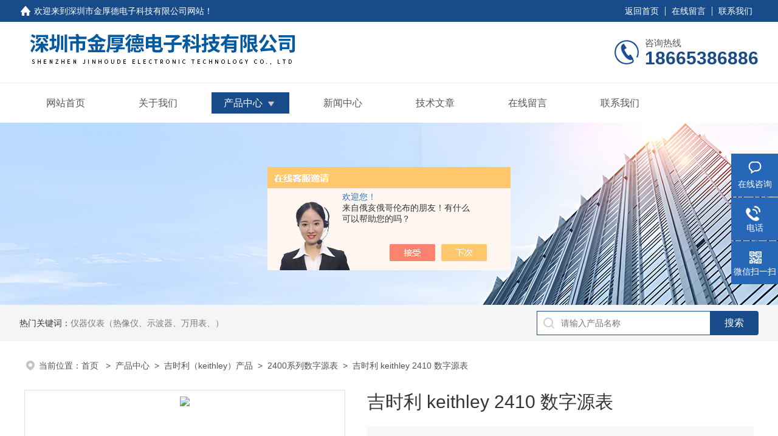

--- FILE ---
content_type: text/html; charset=utf-8
request_url: http://www.jhd17.com/Products-14879081.html
body_size: 9227
content:
<!DOCTYPE html PUBLIC "-//W3C//DTD XHTML 1.0 Transitional//EN" "http://www.w3.org/TR/xhtml1/DTD/xhtml1-transitional.dtd">
<html xmlns="http://www.w3.org/1999/xhtml">
<head>
<meta http-equiv="Content-Type" content="text/html; charset=utf-8" />
<meta name="viewport" content="width=device-width, initial-scale=1, maximum-scale=1, user-scalable=no">
<TITLE>吉时利 keithley 2410 数字源表-深圳市金厚德电子科技有限公司</TITLE>
<META NAME="Keywords" CONTENT="吉时利 keithley 2410 数字源表">
<META NAME="Description" CONTENT="深圳市金厚德电子科技有限公司所提供的吉时利 keithley 2410 数字源表质量可靠、规格齐全,深圳市金厚德电子科技有限公司不仅具有专业的技术水平,更有良好的售后服务和优质的解决方案,欢迎您来电咨询此产品具体参数及价格等详细信息！">
<script src="/ajax/common.ashx" type="text/javascript"></script>
<script src="/ajax/NewPersonalStyle.Classes.SendMSG,NewPersonalStyle.ashx" type="text/javascript"></script>
<script src="/js/videoback.js" type="text/javascript"></script>
<link rel="stylesheet" type="text/css" href="/skins/270781/css/style.css">
<link rel="stylesheet" type="text/css" href="/skins/270781/css/swiper-bundle.min.css">
<script type="text/javascript" src="/skins/270781/js/jquery.min.js"></script>
<link rel="shortcut icon" href="/skins/270781/favicon.ico">

<!--此Js使手机浏览器的active为可用状态-->
<script type="text/javascript">
    document.addEventListener("touchstart", function () { }, true);
</script>

<!--导航当前状态 JS-->
<script language="javascript" type="text/javascript"> 
	var nav= '3';
</script>
<!--导航当前状态 JS END-->
<script type="application/ld+json">
{
"@context": "https://ziyuan.baidu.com/contexts/cambrian.jsonld",
"@id": "http://www.jhd17.com/Products-14879081.html",
"title": "吉时利 keithley 2410 数字源表",
"pubDate": "2013-09-04T15:58:40",
"upDate": "2025-12-26T17:40:00"
    }</script>
<script type="text/javascript" src="/ajax/common.ashx"></script>
<script src="/ajax/NewPersonalStyle.Classes.SendMSG,NewPersonalStyle.ashx" type="text/javascript"></script>
<script type="text/javascript">
var viewNames = "";
var cookieArr = document.cookie.match(new RegExp("ViewNames" + "=[_0-9]*", "gi"));
if (cookieArr != null && cookieArr.length > 0) {
   var cookieVal = cookieArr[0].split("=");
    if (cookieVal[0] == "ViewNames") {
        viewNames = unescape(cookieVal[1]);
    }
}
if (viewNames == "") {
    var exp = new Date();
    exp.setTime(exp.getTime() + 7 * 24 * 60 * 60 * 1000);
    viewNames = new Date().valueOf() + "_" + Math.round(Math.random() * 1000 + 1000);
    document.cookie = "ViewNames" + "=" + escape(viewNames) + "; expires" + "=" + exp.toGMTString();
}
SendMSG.ToSaveViewLog("14879081", "ProductsInfo",viewNames, function() {});
</script>
<script language="javaScript" src="/js/JSChat.js"></script><script language="javaScript">function ChatBoxClickGXH() { DoChatBoxClickGXH('https://chat.chem17.com',262976) }</script><script>!window.jQuery && document.write('<script src="https://public.mtnets.com/Plugins/jQuery/2.2.4/jquery-2.2.4.min.js" integrity="sha384-rY/jv8mMhqDabXSo+UCggqKtdmBfd3qC2/KvyTDNQ6PcUJXaxK1tMepoQda4g5vB" crossorigin="anonymous">'+'</scr'+'ipt>');</script><script type="text/javascript" src="https://chat.chem17.com/chat/KFCenterBox/270781"></script><script type="text/javascript" src="https://chat.chem17.com/chat/KFLeftBox/270781"></script><script>
(function(){
var bp = document.createElement('script');
var curProtocol = window.location.protocol.split(':')[0];
if (curProtocol === 'https') {
bp.src = 'https://zz.bdstatic.com/linksubmit/push.js';
}
else {
bp.src = 'http://push.zhanzhang.baidu.com/push.js';
}
var s = document.getElementsByTagName("script")[0];
s.parentNode.insertBefore(bp, s);
})();
</script>
</head>

<body>
<!--headtop 开始-->
<div class="ly_headtop">
	<div class="lyht_main">
    	<div class="lyht_fl"><img src="/skins/270781/images/home.png">欢迎来到<a href="/">深圳市金厚德电子科技有限公司网站</a>！</div>
        <div class="lyht_fr"><a href="/">返回首页</a><em></em><a href="/order.html">在线留言</a><em></em><a href="/contact.html">联系我们</a></div>
        <div class="clear"></div>
    </div>
</div>
<!--headtop 结束-->


<!--头部 开始-->
<div class="ly_top">
	<div class="lytop_main">
    	<div class="ly_logo">
        	<a href="/"><img src="/skins/270781/images/logo.jpg" alt="深圳市金厚德电子科技有限公司"/></a>
        </div>                
        <div class="ly_tel">
            <span>咨询热线</span>
            <p>18665386886</p>
        </div>
        
        <div class="clear"></div>        
    </div>
</div>
<!--导航栏 开始-->
<div class="ly_nav">
    <!-- 控制menu -->
    <div class="nav_menu">
        <span></span>
        <span></span>
        <span></span>
    </div>        
    <!-- 菜单 -->
    <div class="nav_list">
        <ul class="clear">
            <li id="navId1"><a href="/">网站首页</a></li>
            <li id="navId2"><a href="/aboutus.html">关于我们</a></li>
            <li id="navId3"><a href="/products.html">产品中心</a>
            	<!--二级栏目-->
                <i></i>
                <ul>               
                                
                    <li><a href="/ParentList-882952.html">吉时利（keithley）产品</a></li>
                 
                </ul>
            </li>
            <li id="navId4"><a href="/news.html">新闻中心</a></li>
            <li id="navId5"><a href="/article.html">技术文章</a></li>
            <li id="navId7"><a href="/order.html">在线留言</a></li>
            <li id="navId8"><a href="/contact.html">联系我们</a></li>
        </ul>
        <div class="nav_mask"></div>
    </div>
</div>
<!--导航栏 结束-->
<script language="javascript" type="text/javascript">
	try {
		document.getElementById("navId" + nav).className = "active";
	}
	catch (e) {}
</script>
<script type="text/javascript">
	$('.nav_mask').click(function(){
		$('.nav_list').removeClass('open')
	})
	$('.nav_menu,.nav_list').click(function(e){
		e.stopPropagation();
	})
	$('.ly_nav').find('.nav_menu').click(function(e){
		$('.nav_list').toggleClass('open')
	})
	$(function () {
		$(".nav_list ul li i").click(function(){
			var b=false;
			if($(this).attr("class")=="cur"){
			   b=true;
			}
			$(".nav_list ul li ul").prev("i").removeClass("cur");
			$(".nav_list>ul>li").children("ul").slideUp("fast");
			if(!b){
				$(this).addClass("cur");
				$(this).siblings("ul").slideDown("fast");
			}
		})
	});
</script>

<!--头部 结束-->

<script src="https://www.chem17.com/mystat.aspx?u=szkinghood2013"></script>

<!--ny_banner 开始-->
<div class="ny_banner"><img src="/skins/270781/images/ny_banner1.jpg" /></div>
<!--ny_banner 结束-->

<!--热门关键词&搜索 开始-->
<div class="ly_hotkw_search">
	<div class="hotkw_search">
    	<div class="hotkw_left"><span>热门关键词：</span><a href="/products.html" target="_blank">仪器仪表（热像仪、示波器、万用表、）</a></div>
        <div class="search_right">
        	<form action="/products.html" method="post" onsubmit="return checkFrom(this);">
              <div class="sc_ipt"><input type="text" name="keyword" placeholder="请输入产品名称" maxlength="50" /></div>
              <div class="sc_btn"><input type="submit" value="搜索" /></div>
              <div class="clear"></div>
            </form>
        </div>
        <div class="clear"></div>
    </div>
</div>
<!--热门关键词&搜索 结束-->


<!--面包屑 开始-->
<div class="ly_crumb">
	<img src="/skins/270781/images/crumb_icon.png" /><p>当前位置：<a href="/">首页 </a>&nbsp;&nbsp;>&nbsp;&nbsp;<a href="/products.html">产品中心</a>&nbsp;&nbsp;>&nbsp;&nbsp;<a href="/ParentList-882952.html">吉时利（keithley）产品</a>&nbsp;&nbsp;>&nbsp;&nbsp;<a href="/SonList-882953.html">2400系列数字源表</a>&nbsp;&nbsp;>&nbsp;&nbsp;吉时利 keithley 2410 数字源表
            
              </p>
</div>
<!--面包屑 结束-->


<!--内页-产品详情 开始-->
<div class="ly_NyProDetail">

	<!--pro_detail_main start-->
    <div class="pro_detail_main"> 
        <div class="prodetail_img">
    
            <div id="preview">
                        <div class="jqzoom_wrap">
                        <div class="jqzoom" id="spec-n1">
                             
                            <div id="ceshi" style="">
                            <img src="http://img55.chem17.com/gxhpic_67c9928764/6e95fd1ed072fae1d1c7ed962fc795be52e5cafaea95c909d1e4899a1cc2093893821c8a8abcb598.jpg" jqimg="http://img55.chem17.com/gxhpic_67c9928764/6e95fd1ed072fae1d1c7ed962fc795be52e5cafaea95c909d1e4899a1cc2093893821c8a8abcb598.jpg" />
                            </div>
                           
                        </div>
                        </div>
                        <div id="spec-n5">
                            <!--<div class="control" id="spec-left">
                                <img src="/Skins/270781/images/left.jpg" />
                            </div>-->
                            <div id="spec-list">
                                <ul class="list-h"  >
                                
                                    <li><p><img  onclick="jQuery('.videoItem').hide();mybaidu.window.SetPause();" src="http://img55.chem17.com/gxhpic_67c9928764/6e95fd1ed072fae1d1c7ed962fc795be52e5cafaea95c909d1e4899a1cc2093893821c8a8abcb598_800_800_5.jpg" alt="" data-zoom-image="http://img55.chem17.com/gxhpic_67c9928764/6e95fd1ed072fae1d1c7ed962fc795be52e5cafaea95c909d1e4899a1cc2093893821c8a8abcb598_800_800_5.jpg" onload="DrawImage(this,460,300)"></p></li>
                                
                                </ul>
                            </div>
                            <!--<div class="control" id="spec-right">
                                <img src="/Skins/270781/images/right.jpg" />
                            </div>	-->	
                        </div>
                    </div>
            <script type=text/javascript>
                $(function(){			
                   $("#ceshi").jqueryzoom({
                        xzoom:440,
                        yzoom:440,
                        offset:10,
                        position:"right",
                        preload:1,
                        lens:1
                    });							
                    /*$("#spec-list").jdMarquee({
                        deriction:"left",
                        step:1,
                        speed:4,
                        delay:10,
                        control:true,
                        _front:"#spec-right",
                        _back:"#spec-left"
                    });*/
                    $("#spec-list li").bind("mouseover",function(){
                        var src=$(this).children().children('img').attr("src");
                        $("#ceshi").css("width", "100%");
                        $("#ceshi").css("height", "100%");
                        $("#ceshi").css("position", "");
                        $("#spec-n1 img").eq(0).attr({
                            src:src.replace("\/n5\/","\/n1\/"),
                            jqimg:src.replace("\/n5\/","\/n0\/")
                        });
                        $("#spec-list li p").each(function(){
                            $(this).css({
                                "border":"1px solid #dfdfdf"
                            });
                            })
                        $(this).children('p').css({
                            "border":"1px solid #18437a"
                        });
                    });	
                })
            </script>
            <script type=text/javascript src="/skins/270781/js/lib.js"></script>
            <script type=text/javascript src="/skins/270781/js/zzsc.js"></script>  
        </div>
    
        
        <div class="pro_detail_text">
            <h1>吉时利 keithley 2410 数字源表</h1>
            <div class="jyms"><p><span>简要描述：</span>★ 吉时利2410型高压源表功率为20W，能够提供和测量从&plusmn;5?V（源）和&plusmn;1?V（测量）到&plusmn;1100V的电压，以及从&plusmn;10pA到&plusmn;1A的电流。 </p></div>
            <ul>
           <li><img src="/skins/270781/images/dot.png" /><span>产品型号：</span> </li>
           <li><img src="/skins/270781/images/dot.png" /><span>厂商性质：</span>代理商</li>
           <li><img src="/skins/270781/images/dot.png" /><span>更新时间：</span>2025-12-26</li>
           <li><img src="/skins/270781/images/dot.png" /><span>访&nbsp;&nbsp;问&nbsp;&nbsp;量：</span>2574</li>
                
            </ul>
            <div class="pro_detail_btn">
                <a href="#cpzx" class="prodtl_btn1">产品咨询</a><a href="/contact.html" target="_blank" class="prodtl_btn2">联系我们</a>
            </div>
        </div>
        <div class="clear"></div>
    </div>
    <!--pro_detail_main end-->
	
    <div class="lyNyProDetail_con">
    	<div class="lyNyProDetail_left lyNyPro_left">
        	<div class="h_left">
                <div class="cp_type">
                    <div class="hd"><p>产品分类</p></div>
                    <div class="bd">
                        <ul>
                            
                            <li>
                         <p><a href="/ParentList-882952.html">吉时利（keithley）产品</a><span></span></p>
                                <div>
                                
                                    <a href="/SonList-883059.html">2700系列数字多用表</a>
                                
                                    <a href="/SonList-883058.html">2000系列数字多用表</a>
                                
                                    <a href="/SonList-882953.html">2400系列数字源表</a>
                                
                          <a href="/products.html" style="font-weight:bolder;">查看全部产品</a>
                                </div>
                            </li>
                            
                        </ul>
                    </div>
                </div>
            </div>
            
            <!--相关文章 开始-->
            <div class="lyNy_Xgwz">
            	<div class="Xgwz_tit"><p>相关文章</p><span>Related Articles</span></div>
                <div class="Xgwz_list">
                	<ul>
                    	 
        <li><em></em><a href="/Article-1992135.html" title="红外热像仪在建筑行业的应用">红外热像仪在建筑行业的应用</a></li>
                    
        <li><em></em><a href="/Article-1908107.html" title="Keithley 6517A与6517B的区别">Keithley 6517A与6517B的区别</a></li>
                    
        <li><em></em><a href="/Article-2487316.html" title="数据采集模块的工作原理是什么？">数据采集模块的工作原理是什么？</a></li>
                    
        <li><em></em><a href="/Article-658292.html" title="空气加热器的工作原理">空气加热器的工作原理</a></li>
                    
        <li><em></em><a href="/Article-1833445.html" title="吉时利专为低电测试推出2401型数字源表">吉时利专为低电测试推出2401型数字源表</a></li>
                    
        <li><em></em><a href="/Article-2095094.html" title="数字兆欧表保养及注意事项">数字兆欧表保养及注意事项</a></li>
                      
                    </ul>
                </div>
            </div>
            <!--相关文章 结束-->
        </div>
        
        <div class="lyNyProDetail_right">
        	<div class="lyNyProDetail_ConTit"><p>详细介绍</p></div>
            <div class="lyNyProDetail_ConText" id="c_detail_wrap">
            	<p><span style="color:rgb（17, 17, 17）; font-family:arial,helvetica,sans-serif">★&nbsp;</span><strong>吉时利2410 数字源表</strong>介绍：<br /><span style="color:rgb（17, 17, 17）; font-family:arial,helvetica,sans-serif">⊙</span>吉时利SourceMeter&reg;（数字源表）系列是专为那些要求紧密结合激励源和测量功能，要求精密电压源并同时进行电流与电压测量的测试应用而设计的。 所有源表均由一个精密的、低噪声、高稳定的带回读功能的直流电源和一个低噪声、高重复性、高输入阻抗的5 1/2位多功能表组成，形成了紧凑的单通道直流参数测试仪。其功能相当于电压源、电流源、电压表、电流表和电阻表的综合体。通信、半导体、计算机、汽车与 医疗行业的元件与模块制造商都将发现，源表仪器对于各种特征分析与生产过程测试都实用价值。</p><p><span style="color:rgb（17, 17, 17）; font-family:arial,helvetica,sans-serif">⊙</span>2410型高压源表功率为20W，能够提供和测量 从&plusmn;5&mu;V（源）和&plusmn;1&mu;V（测量）到&plusmn;1100V的电压，以及从&plusmn;10pA到&plusmn;1A的电流。由于具有较高的电压源范围，2410非常适合于电阻和电压系 数测试、变阻器、高压二极管、开关、齐纳管、射频二极管和整流器的测试。2410在提供1100V电压的同时能够测量20mA的电流，具有精确测试这些器 件所需的特殊分辨率。</p><p>&nbsp;</p><p><span style="color:rgb（17, 17, 17）; font-family:arial,helvetica,sans-serif">★&nbsp;</span><strong>吉时利2410 数字源表</strong>特点：<br /><span style="color:rgb（17, 17, 17）; font-family:arial,helvetica,sans-serif">●&nbsp;</span>2400系列提供宽动态范围：10pA to 10A, 1&micro;V to 1100V, 20W to 1000W<br /><span style="color:rgb（17, 17, 17）; font-family:arial,helvetica,sans-serif">●&nbsp;</span>四象限工作<br /><span style="color:rgb（17, 17, 17）; font-family:arial,helvetica,sans-serif">●&nbsp;</span>0.012%的精确度，5&frac12;的分辨率<br /><span style="color:rgb（17, 17, 17）; font-family:arial,helvetica,sans-serif">●&nbsp;</span>可程控电流驱动和电压测量钳位的 6位线电阻测量<br /><span style="color:rgb（17, 17, 17）; font-family:arial,helvetica,sans-serif">●&nbsp;</span>在4&frac12;数位时通过GPIB达1700读数/秒<br /><span style="color:rgb（17, 17, 17）; font-family:arial,helvetica,sans-serif">●&nbsp;</span>内置快速失败/通过测试比较器<br /><span style="color:rgb（17, 17, 17）; font-family:arial,helvetica,sans-serif">●&nbsp;</span>可选式接触检查功能<br /><span style="color:rgb（17, 17, 17）; font-family:arial,helvetica,sans-serif">●&nbsp;</span>数字I/O提供快速分选与机械手连接 GPIB, RS-232, 和触发式连接面板</p><p><br />&nbsp;</p><p><span style="color:rgb（17, 17, 17）; font-family:arial,helvetica,sans-serif">★&nbsp;</span><strong>吉时利2410 数字源表</strong>应用：<br /><span style="color:rgb（17, 17, 17）; font-family:arial,helvetica,sans-serif">&nbsp;⊙&nbsp;</span><strong>用在器件上</strong>：<br /><span style="color:rgb（17, 17, 17）; font-family:arial,helvetica,sans-serif">●&nbsp;</span>离散半导体器件<br /><span style="color:rgb（17, 17, 17）; font-family:arial,helvetica,sans-serif">●&nbsp;</span>无源器件<br /><span style="color:rgb（17, 17, 17）; font-family:arial,helvetica,sans-serif">●&nbsp;</span>暂态抑制器件<br /><span style="color:rgb（17, 17, 17）; font-family:arial,helvetica,sans-serif">●&nbsp;</span>IC、RFIC、MMIC<br /><span style="color:rgb（17, 17, 17）; font-family:arial,helvetica,sans-serif">●&nbsp;</span>激光二极管、激光二极管模块、LED、光电检测器<br />&nbsp;</p><p><span style="color:rgb（17, 17, 17）; font-family:arial,helvetica,sans-serif">⊙&nbsp;</span><strong>电路保护器件</strong>:<br /><span style="color:rgb（17, 17, 17）; font-family:arial,helvetica,sans-serif">●&nbsp;</span>TVS、MOV、熔丝<br /><span style="color:rgb（17, 17, 17）; font-family:arial,helvetica,sans-serif">●&nbsp;</span>安全气囊<br /><span style="color:rgb（17, 17, 17）; font-family:arial,helvetica,sans-serif">●&nbsp;</span>连接器、开关、继电器</p><p><br /><span style="color:rgb（17, 17, 17）; font-family:arial,helvetica,sans-serif">⊙&nbsp;</span><strong>用在测试方面</strong>：<br /><span style="color:rgb（17, 17, 17）; font-family:arial,helvetica,sans-serif">●&nbsp;</span>漏流<br /><span style="color:rgb（17, 17, 17）; font-family:arial,helvetica,sans-serif">●&nbsp;</span>低压、电阻<br /><span style="color:rgb（17, 17, 17）; font-family:arial,helvetica,sans-serif">●&nbsp;</span>LIV<br /><span style="color:rgb（17, 17, 17）; font-family:arial,helvetica,sans-serif">●&nbsp;</span>IDDQ<br /><span style="color:rgb（17, 17, 17）; font-family:arial,helvetica,sans-serif">●&nbsp;</span>I-V特征分析<br /><span style="color:rgb（17, 17, 17）; font-family:arial,helvetica,sans-serif">●&nbsp;</span>隔离与轨迹电阻<br /><span style="color:rgb（17, 17, 17）; font-family:arial,helvetica,sans-serif">●&nbsp;</span>温度系数<br /><span style="color:rgb（17, 17, 17）; font-family:arial,helvetica,sans-serif">●&nbsp;</span>正向电压、反向击穿、漏电流<br /><span style="color:rgb（17, 17, 17）; font-family:arial,helvetica,sans-serif">●&nbsp;</span>直流参数测试<br /><span style="color:rgb（17, 17, 17）; font-family:arial,helvetica,sans-serif">●&nbsp;</span>直流电源<br /><span style="color:rgb（17, 17, 17）; font-family:arial,helvetica,sans-serif">●&nbsp;</span>HIPOT<br /><span style="color:rgb（17, 17, 17）; font-family:arial,helvetica,sans-serif">●&nbsp;</span>介质耐受性</p>  
            </div>
            
            <div class="lyNyProDetail_ConTit" id="cpzx"><p>产品咨询</p></div>
            <div class="ly_msg"><link rel="stylesheet" type="text/css" href="/css/MessageBoard_style.css">
<script language="javascript" src="/skins/Scripts/order.js?v=20210318" type="text/javascript"></script>
<a name="order" id="order"></a>
<div class="ly_msg" id="ly_msg">
<form method="post" name="form2" id="form2">
	<h3>留言框  </h3>
	<ul>
		<li>
			<h4 class="xh">产品：</h4>
			<div class="msg_ipt1"><input class="textborder" size="30" name="Product" id="Product" value="吉时利 keithley 2410 数字源表"  placeholder="请输入产品名称" /></div>
		</li>
		<li>
			<h4>您的单位：</h4>
			<div class="msg_ipt12"><input class="textborder" size="42" name="department" id="department"  placeholder="请输入您的单位名称" /></div>
		</li>
		<li>
			<h4 class="xh">您的姓名：</h4>
			<div class="msg_ipt1"><input class="textborder" size="16" name="yourname" id="yourname"  placeholder="请输入您的姓名"/></div>
		</li>
		<li>
			<h4 class="xh">联系电话：</h4>
			<div class="msg_ipt1"><input class="textborder" size="30" name="phone" id="phone"  placeholder="请输入您的联系电话"/></div>
		</li>
		<li>
			<h4>常用邮箱：</h4>
			<div class="msg_ipt12"><input class="textborder" size="30" name="email" id="email" placeholder="请输入您的常用邮箱"/></div>
		</li>
        <li>
			<h4>省份：</h4>
			<div class="msg_ipt12"><select id="selPvc" class="msg_option">
							<option value="0" selected="selected">请选择您所在的省份</option>
			 <option value="1">安徽</option> <option value="2">北京</option> <option value="3">福建</option> <option value="4">甘肃</option> <option value="5">广东</option> <option value="6">广西</option> <option value="7">贵州</option> <option value="8">海南</option> <option value="9">河北</option> <option value="10">河南</option> <option value="11">黑龙江</option> <option value="12">湖北</option> <option value="13">湖南</option> <option value="14">吉林</option> <option value="15">江苏</option> <option value="16">江西</option> <option value="17">辽宁</option> <option value="18">内蒙古</option> <option value="19">宁夏</option> <option value="20">青海</option> <option value="21">山东</option> <option value="22">山西</option> <option value="23">陕西</option> <option value="24">上海</option> <option value="25">四川</option> <option value="26">天津</option> <option value="27">新疆</option> <option value="28">西藏</option> <option value="29">云南</option> <option value="30">浙江</option> <option value="31">重庆</option> <option value="32">香港</option> <option value="33">澳门</option> <option value="34">中国台湾</option> <option value="35">国外</option>	
                             </select></div>
		</li>
		<li>
			<h4>详细地址：</h4>
			<div class="msg_ipt12"><input class="textborder" size="50" name="addr" id="addr" placeholder="请输入您的详细地址"/></div>
		</li>
		
        <li>
			<h4>补充说明：</h4>
			<div class="msg_ipt12 msg_ipt0"><textarea class="areatext" style="width:100%;" name="message" rows="8" cols="65" id="message"  placeholder="请输入您的任何要求、意见或建议"></textarea></div>
		</li>
		<li>
			<h4 class="xh">验证码：</h4>
			<div class="msg_ipt2">
            	<div class="c_yzm">
                    <input class="textborder" size="4" name="Vnum" id="Vnum"/>
                    <a href="javascript:void(0);" class="yzm_img"><img src="/Image.aspx" title="点击刷新验证码" onclick="this.src='/image.aspx?'+ Math.random();"  width="90" height="34" /></a>
                </div>
                <span>请输入计算结果（填写阿拉伯数字），如：三加四=7</span>
            </div>
		</li>
		<li>
			<h4></h4>
			<div class="msg_btn"><input type="button" onclick="return Validate();" value="提 交" name="ok"  class="msg_btn1"/><input type="reset" value="重 填" name="no" /></div>
		</li>
	</ul>	
    <input name="PvcKey" id="PvcHid" type="hidden" value="" />
</form>
</div>
</div>
    
    		<div class="ly_PrevNext">
                <ul>
                    <li>上一篇：<a href="/Products-14879028.html">吉时利 keithley 2420 数字源表</a></li>
                    <li>下一篇：<a href="/Products-14879127.html">吉时利 keithley 2401 数字源表</a></li>
                </ul>
            </div>
            
        </div>
        <div class="clear"></div>
    </div>
</div>
<!--内页-产品详情 结束-->


<!--Foot begin-->
<div class="foot_box">
  <div class="foot_t">
    <div class="w1200"> <a href="/">网站首页</a>　|　<a href="/aboutus.html">关于我们</a>　|　<a href="/products.html">产品中心</a>　|　<a href="/news.html">新闻动态</a>　|　<a href="/article.html">技术文章</a>　|　<a href="/honor.html">荣誉资质</a>　|　<a href="/order.html" target="_blank">在线留言</a>　|　<a href="/contact.html">联系我们</a> <span><a href="javascript:;" class="toTop"></a></span> </div>
  </div>
  <div class="foot_b">
    <div class="w1200">
      <div class="f_b_t clear">
        <div class="f_contact fl">
          <p>联系我们 </p>
          <span>深圳市金厚德电子科技有限公司</span>
          <span>公司地址：深圳市龙岗区黄阁路天汇大厦506&nbsp;&nbsp;&nbsp;技术支持：<a href="https://www.chem17.com" target="_blank" rel="nofollow">化工仪器网</a></span> <span class="xian"></span>
          <ul class="clear">
            <li class="heart">联系人：金先生</li>
            <li class="heart1">QQ：1718888981</li>
            <li class="heart2">公司传真：0755-82501852</li>
            <li class="heart3">邮箱：dong.jin@szkinghood.com</li> 
          </ul>
          
         </div>
         <div class="f_ewm fr">
         <p>扫一扫 <b>更多精彩</b></p>  
          <div class="code1 fl">
            <img src="/skins/270781/images/ewm1.jpg">
            <p>微信二维码</p>
           </div>
          <div class="code2 fl">
            <img src="/skins/270781/images/ewm2.jpg">
            <p>网站二维码</p>
          </div>
          <div class="clear"></div>
      </div>
    </div>
    </div>
    <div class="copyright">
       &copy; 2026 版权所有：深圳市金厚德电子科技有限公司(www.jhd17.com)&nbsp;&nbsp;&nbsp;<a target="_blank" href="http://beian.miit.gov.cn/" rel="nofollow">备案号：粤ICP备2022039906号</a>&nbsp;&nbsp;&nbsp;<a href="/sitemap.xml" target="_blank" >sitemap.xml</a>&nbsp;&nbsp;&nbsp;<a href="https://www.chem17.com/login" target="_blank" rel="nofollow">管理登陆</a>
    </div>
  </div>
</div>
<!--Foot end-->

<!--右侧漂浮 begin-->
<div class="client-2"> 
    <ul id="client-2"> 
      <li class="my-kefu-liuyan"> 
       <div class="my-kefu-main"> 
        <div class="my-kefu-left"><a class="online-contact-btn" onclick="ChatBoxClickGXH()" href="#"><i></i><p>在线咨询</p></a></div> <div class="my-kefu-right"></div> 
       </div>
      </li> 
      <li class="my-kefu-tel"> 
       <div class="my-kefu-tel-main"> 
        <div class="my-kefu-left"><a href="tel:0755-88361212"><i></i><p>电话</p></a></div> 
        <div class="my-kefu-tel-right">0755-88361212</div> 
       </div>
      </li>  
      <li class="my-kefu-weixin"> 
       <div class="my-kefu-main"> 
        <div class="my-kefu-left"><i></i><p>微信扫一扫</p></div> 
        <div class="my-kefu-right"> </div> 
        <div class="my-kefu-weixin-pic"><img src="/skins/270781/images/ewm1.jpg"> </div> 
       </div>
      </li> 
      <li class="my-kefu-ftop"> 
       <div class="my-kefu-main"> 
        <div class="my-kefu-left"><a href="javascript:;"><i></i><p>返回顶部</p></a> </div> 
        <div class="my-kefu-right"> </div> 
       </div>
      </li> 
    </ul> 
</div>
<!--右侧漂浮 end-->
<script type="text/javascript" src="/skins/270781/js/qq.js"></script>
<script type="text/javascript" src="/skins/270781/js/pt_js.js"></script>


 <script type='text/javascript' src='/js/VideoIfrmeReload.js?v=001'></script>
  
</html>
</body>